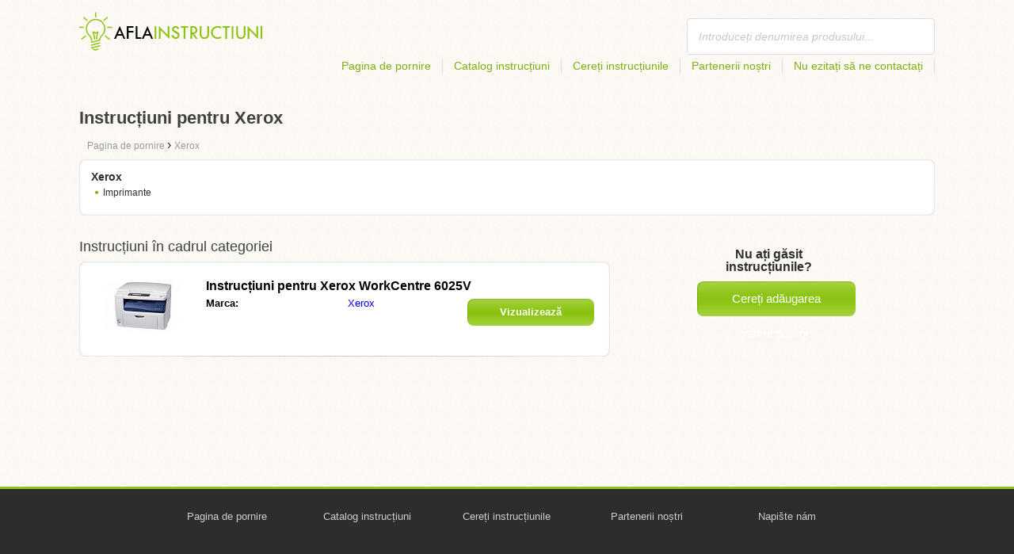

--- FILE ---
content_type: text/html; charset=utf-8
request_url: https://aflainstructiuni.ro/xerox/
body_size: 3606
content:
<!DOCTYPE html>
<html lang='RO'>
<head>
	<meta name="theme-color" content="#90c61b">
	<meta name="seznam-wmt" content="fylUtksIWwnb4WRDHsY2bCglrwxoXsRD">
	<meta charset="UTF-8">
	<meta name="viewport" content="width=device-width, initial-scale=1">
		<title>Instrucțiuni pentru Xerox | Instrucțiuni</title>
	<meta name="description" content="Pe această pagină găsiți instrucțiuni și manuale Xerox în limba română pentru descărcare gratis în format pdf.">



	<script>
		dataLayer = [{
			'pageType': 'category'
		}];
	</script>

	<link rel="shortcut icon" href="/favicon.ico">
<link rel="stylesheet" type="text/css" href="/webtemp/cssloader-ba34d9c21ecf-critical.css?1577101178">
	
	<script async src="https://pagead2.googlesyndication.com/pagead/js/adsbygoogle.js?client=ca-pub-1852166013895833"
     crossorigin="anonymous"></script>
	<script async src="https://www.google.com/recaptcha/api.js?render=6LfFEqkpAAAAAFCOw2ZtCHZGykEvlNJJtUkc_jV7"></script>
	<style>
		.grecaptcha-badge {
			visibility: hidden !important;
		}
	</style>
</head>
<body class="resp">
<link rel="stylesheet" type="text/css" href="/webtemp/cssloader-bd1af2b9cec9.css?1734830271">
<!-- Google Tag Manager -->
<noscript>
	<iframe src="//www.googletagmanager.com/ns.html?id=GTM-WP2LCP" height="0" width="0" style="display:none;visibility:hidden"></iframe>
</noscript>

<script>(function(w,d,s,l,i) { w[l]=w[l]||[];w[l].push( { 'gtm.start':
		new Date().getTime(),event:'gtm.js' } );var f=d.getElementsByTagName(s)[0],
		j=d.createElement(s),dl=l!='dataLayer'?'&l='+l:'';j.async=true;j.src=
		'//www.googletagmanager.com/gtm.js?id='+i+dl;f.parentNode.insertBefore(j,f);
} )(window,document,'script','dataLayer','GTM-WP2LCP');</script>
<!-- End Google Tag Manager -->

<!--[if lte IE 8]><div id="ieLt8"><![endif]-->
<div class="page">

<header class="main-header">

    <a class="logo" href="/">
        <img src="/frontend/img/logos/logo_ro_RO.png"
             alt="Aflainstructiuni.ro">
    </a>
    <!--logo-->
		<form class="ui search search-header huge icon input" onsubmit="dataLayer.push( { 'event':'searchEvent' } );" id="searchbox_" method="get"
			  action="/cauta/">
			<input type="text" name="q" id="search" class="search" placeholder="Introduceți denumirea produsului..."
				   value="">
		</form>
		<!--search-->

    <nav class="main-nav">
        <a
                class="" href="/">Pagina de pornire</a>
        <a
                class="" href="/catalog/">Catalog instrucțiuni</a>
        
            <a class="show-dialog"
                                                  data-dialog="ask-manual"
                                                  href="#">Cereți instrucțiunile</a>
        <a class="" href="/parteneri/">Partenerii noștri</a>
        <a
                class="" href="/nu-ezitați-sa-ne-contactați/">Nu ezitați să ne contactați</a>
    </nav>
    <!--main-nav-->

</header>
<!--main-header-->
	<div class="ads-google">
		<script async src="https://pagead2.googlesyndication.com/pagead/js/adsbygoogle.js?client=ca-pub-1852166013895833"
     crossorigin="anonymous"></script>
<!-- Návody - Kategorie - Nahoře -->
<ins class="adsbygoogle"
     style="display:block"
     data-ad-client="ca-pub-1852166013895833"
     data-ad-slot="1761448700"
     data-ad-format="auto"
     data-full-width-responsive="true"></ins>
<script>
     (adsbygoogle = window.adsbygoogle || []).push({});
</script>
	</div>

	<h1>Instrucțiuni pentru Xerox</h1>
	<section class="category-subnav">


<nav class="path">
	<ol vocab="http://schema.org/" typeof="BreadcrumbList">
		<li>
			<a href="/">
				<span>
					Pagina de pornire
				</span>
			</a>
		</li>
	<li property="itemListElement" typeof="ListItem">
		›
		<a href="/xerox/" property="item" typeof="WebPage">
			<span property="name">Xerox</span>
		</a>
		<meta property="position" content="1">
	</li>
	</ol>
</nav>

	<nav class="wrapper category-nav">

				<div class="one-quarter">
					<h2>Xerox</h2>
					<ul>

			<li>
				<a href="/componente-calculatoare/imprimante/xerox/">Imprimante</a>
			</li>

					</ul>
				</div>
	</nav>

	</section>

    <div class="content-wrapper">

<section class="manuals-in-category left-content">
	<h2>Instrucțiuni în cadrul categoriei</h2>
	<div class="wrapper">
			<div class="item">
				<div>
					<a href="/instrucțiuni-pentru-xerox-workcentre-6025v/">
						<picture>
							<source srcset="https://aflainstructiuni.ro/images/a4/jpg78-xerox-workcentre-6025v.111x66.fit.q90.jpg" type="image/jpeg">
							<img data-src="https://aflainstructiuni.ro/images/a4/jpg78-xerox-workcentre-6025v.111x66.fit.q90.jpg" alt="Xerox WorkCentre 6025V" title="Xerox WorkCentre 6025V">
						</picture>
					</a>
				</div>

				<table>
					<tbody>
					<tr>
						<th colspan="2"><a href="/instrucțiuni-pentru-xerox-workcentre-6025v/">Instrucțiuni pentru Xerox WorkCentre 6025V</a></th>
					</tr>

					<tr>
						<td>Marca:</td>
						<td>
								<a href="/xerox/">Xerox</a>
						</td>
					</tr>

					</tbody>
				</table>

				<a href="/instrucțiuni-pentru-xerox-workcentre-6025v/" class="button-small-category"><b>Vizualizează instrucțiunile</b></a>

			</div>
	</div>

		<div class="ad-paginator ads-google">
			<script async src="https://pagead2.googlesyndication.com/pagead/js/adsbygoogle.js?client=ca-pub-1852166013895833"
     crossorigin="anonymous"></script>
<!-- Návody - Kategorie - Nad paginátorem -->
<ins class="adsbygoogle"
     style="display:block"
     data-ad-client="ca-pub-1852166013895833"
     data-ad-slot="4151256781"
     data-ad-format="auto"
     data-full-width-responsive="true"></ins>
<script>
     (adsbygoogle = window.adsbygoogle || []).push({});
</script>
		</div>

	<!--wrapper-->
</section>

        <aside class="right-panel">
	<section class="manual-not-found">

		<h2>Nu ați găsit instrucțiunile?</h2>
		<a href="#" class="button-big show-dialog" data-dialog="ask-manual">Cereți adăugarea instrucțiunilor.</a>

	</section>
	<!--manual-not-found-->
			<div class="ad">
				<div class="ad-box ads-google">
					<script async src="https://pagead2.googlesyndication.com/pagead/js/adsbygoogle.js?client=ca-pub-1852166013895833"
     crossorigin="anonymous"></script>
<!-- Návody - Kategorie - Na straně -->
<ins class="adsbygoogle"
     style="display:block"
     data-ad-client="ca-pub-1852166013895833"
     data-ad-slot="8215176418"
     data-ad-format="auto"
     data-full-width-responsive="true"></ins>
<script>
     (adsbygoogle = window.adsbygoogle || []).push({});
</script>
				</div>
			</div>
			<div class="ad">
				<div class="ad-box ads-google">
					<script async src="https://pagead2.googlesyndication.com/pagead/js/adsbygoogle.js?client=ca-pub-1852166013895833"
     crossorigin="anonymous"></script>
<!-- Návody - Kategorie - Na straně -->
<ins class="adsbygoogle"
     style="display:block"
     data-ad-client="ca-pub-1852166013895833"
     data-ad-slot="8215176418"
     data-ad-format="auto"
     data-full-width-responsive="true"></ins>
<script>
     (adsbygoogle = window.adsbygoogle || []).push({});
</script>
				</div>
			</div>
        </aside>
        <!--right-panel-->

    </div>
    <!--content-wrapper-->
</div>
	<!--page-->
<footer class="main-footer">
    <div class="page menu">
        <a href="/">Pagina de pornire</a>
        <a href="/catalog/">Catalog instrucțiuni</a>
        <a class="show-dialog" data-dialog="ask-manual"
                                              href="#">Cereți instrucțiunile</a>
        <a href="/parteneri/">Partenerii noștri</a>
        <a href="/nu-ezitați-sa-ne-contactați/">Napište nám</a>
    </div>
    <!--page/menu-->
</footer>
<!--main-footer-->

<!--DIALOG-->
    <div class="dialog-box ask-manual">

        <a href="#" class="close-button hide-dialog"><!--close--></a>

        <h1>Cereți instrucțiunile</h1>

        <p>După adăugare vă vom contacta prin e-mail.</p>

        <form action="/xerox/" method="post" id="myForm" class="ask-manual-form">

            <label for="frm-requestForm-requestForm-name">Denumirea exactă a produsului</label>
            <input type="text" name="name" id="frm-requestForm-requestForm-name" required data-nette-rules='[{"op":":filled","msg":"Vă rugăm să introduceți denumirea exactă a produsului."}]'>

            <label for="frm-requestForm-requestForm-email">E-mailul dumneavoastră</label>
            <input type="email" name="email" id="frm-requestForm-requestForm-email" required data-nette-rules='[{"op":":filled","msg":"Este necesar să introduceți e-mailul dumneavoastră."},{"op":":email","msg":"Vă rugăm să verificați adresa dumneavoastră de e-mail. Este scrisă greșit."}]'>

            <input type="hidden" name="recaptchaToken" value="" id="g-recaptcha-response">

            <input type="checkbox" name="terms" id="frm-requestForm-requestForm-terms" required data-nette-rules='[{"op":":filled","msg":"This field is required."},{"op":":equal","msg":"Trebuie să vă exprimați acordul cu procesarea e-mailului.","arg":true}]' checked>
            <label for="frm-requestForm-requestForm-terms">Sunt de acord cu procesarea e-mailului.</label>

            <button type="button" class="button-mid button-abort hide-dialog">Anulează</button>
            <button class="button-mid" type="submit" name="_submit" value="Cereți instrucțiunile">Cereți instrucțiunile</button>
        <input type="hidden" name="_do" value="requestForm-requestForm-submit"></form>

        <p class="privacy-policy" style="margin-top:10px">
            This site is protected by reCAPTCHA and the Google
            <a href="https://policies.google.com/privacy">Privacy Policy</a> and
            <a href="https://policies.google.com/terms">Terms of Service</a> apply.
        </p>
    </div>
<!--dialog-box-->
<script>
    document.addEventListener('DOMContentLoaded', (event) => {
        document.getElementById('myForm').addEventListener('submit', function(e) {
            e.preventDefault();
            grecaptcha.ready(function() {
                grecaptcha.execute('6LfFEqkpAAAAAFCOw2ZtCHZGykEvlNJJtUkc_jV7', { action: 'submit' } ).then(function(token) {
                    document.getElementById('g-recaptcha-response').value = token;
                    $("#myForm").submit();
                });
            });
        });
    });
</script>
	<!--DIALOG-->
	<div class="dialog-box addNavod">
		<a href="#" class="close-button hide-dialog"><!--close--></a>
		<h1>Adăugare instrucțiuni.</h1>
		<p>În cazul în care doriți să adăugați instrucțiunile, vă rugăm să ni le trimiteți pe e-mailul <i><a href="/cdn-cgi/l/email-protection" class="__cf_email__" data-cfemail="076e6961684766616b666e697473757264736e72696e297568">[email&#160;protected]</a></i>
			<br>
			<br>
			<b>Vă mulțumim.</b><br></p>
	</div>
	<!--dialog-box-->

	<!--[if IE]>
	<script src="//html5shiv.googlecode.com/svn/trunk/html5.js"></script>
	<![endif]-->
<script data-cfasync="false" src="/cdn-cgi/scripts/5c5dd728/cloudflare-static/email-decode.min.js"></script><script src="/webtemp/jsloader-3fba8208d02c.js?1577101178"></script>
	

<script defer src="https://static.cloudflareinsights.com/beacon.min.js/vcd15cbe7772f49c399c6a5babf22c1241717689176015" integrity="sha512-ZpsOmlRQV6y907TI0dKBHq9Md29nnaEIPlkf84rnaERnq6zvWvPUqr2ft8M1aS28oN72PdrCzSjY4U6VaAw1EQ==" data-cf-beacon='{"version":"2024.11.0","token":"51b5e474e1d14b9fa6f22d35df4715e0","r":1,"server_timing":{"name":{"cfCacheStatus":true,"cfEdge":true,"cfExtPri":true,"cfL4":true,"cfOrigin":true,"cfSpeedBrain":true},"location_startswith":null}}' crossorigin="anonymous"></script>
</body>
</html>


--- FILE ---
content_type: text/html; charset=utf-8
request_url: https://www.google.com/recaptcha/api2/anchor?ar=1&k=6LfFEqkpAAAAAFCOw2ZtCHZGykEvlNJJtUkc_jV7&co=aHR0cHM6Ly9hZmxhaW5zdHJ1Y3RpdW5pLnJvOjQ0Mw..&hl=en&v=N67nZn4AqZkNcbeMu4prBgzg&size=invisible&anchor-ms=20000&execute-ms=30000&cb=h5c5s5h66dir
body_size: 48882
content:
<!DOCTYPE HTML><html dir="ltr" lang="en"><head><meta http-equiv="Content-Type" content="text/html; charset=UTF-8">
<meta http-equiv="X-UA-Compatible" content="IE=edge">
<title>reCAPTCHA</title>
<style type="text/css">
/* cyrillic-ext */
@font-face {
  font-family: 'Roboto';
  font-style: normal;
  font-weight: 400;
  font-stretch: 100%;
  src: url(//fonts.gstatic.com/s/roboto/v48/KFO7CnqEu92Fr1ME7kSn66aGLdTylUAMa3GUBHMdazTgWw.woff2) format('woff2');
  unicode-range: U+0460-052F, U+1C80-1C8A, U+20B4, U+2DE0-2DFF, U+A640-A69F, U+FE2E-FE2F;
}
/* cyrillic */
@font-face {
  font-family: 'Roboto';
  font-style: normal;
  font-weight: 400;
  font-stretch: 100%;
  src: url(//fonts.gstatic.com/s/roboto/v48/KFO7CnqEu92Fr1ME7kSn66aGLdTylUAMa3iUBHMdazTgWw.woff2) format('woff2');
  unicode-range: U+0301, U+0400-045F, U+0490-0491, U+04B0-04B1, U+2116;
}
/* greek-ext */
@font-face {
  font-family: 'Roboto';
  font-style: normal;
  font-weight: 400;
  font-stretch: 100%;
  src: url(//fonts.gstatic.com/s/roboto/v48/KFO7CnqEu92Fr1ME7kSn66aGLdTylUAMa3CUBHMdazTgWw.woff2) format('woff2');
  unicode-range: U+1F00-1FFF;
}
/* greek */
@font-face {
  font-family: 'Roboto';
  font-style: normal;
  font-weight: 400;
  font-stretch: 100%;
  src: url(//fonts.gstatic.com/s/roboto/v48/KFO7CnqEu92Fr1ME7kSn66aGLdTylUAMa3-UBHMdazTgWw.woff2) format('woff2');
  unicode-range: U+0370-0377, U+037A-037F, U+0384-038A, U+038C, U+038E-03A1, U+03A3-03FF;
}
/* math */
@font-face {
  font-family: 'Roboto';
  font-style: normal;
  font-weight: 400;
  font-stretch: 100%;
  src: url(//fonts.gstatic.com/s/roboto/v48/KFO7CnqEu92Fr1ME7kSn66aGLdTylUAMawCUBHMdazTgWw.woff2) format('woff2');
  unicode-range: U+0302-0303, U+0305, U+0307-0308, U+0310, U+0312, U+0315, U+031A, U+0326-0327, U+032C, U+032F-0330, U+0332-0333, U+0338, U+033A, U+0346, U+034D, U+0391-03A1, U+03A3-03A9, U+03B1-03C9, U+03D1, U+03D5-03D6, U+03F0-03F1, U+03F4-03F5, U+2016-2017, U+2034-2038, U+203C, U+2040, U+2043, U+2047, U+2050, U+2057, U+205F, U+2070-2071, U+2074-208E, U+2090-209C, U+20D0-20DC, U+20E1, U+20E5-20EF, U+2100-2112, U+2114-2115, U+2117-2121, U+2123-214F, U+2190, U+2192, U+2194-21AE, U+21B0-21E5, U+21F1-21F2, U+21F4-2211, U+2213-2214, U+2216-22FF, U+2308-230B, U+2310, U+2319, U+231C-2321, U+2336-237A, U+237C, U+2395, U+239B-23B7, U+23D0, U+23DC-23E1, U+2474-2475, U+25AF, U+25B3, U+25B7, U+25BD, U+25C1, U+25CA, U+25CC, U+25FB, U+266D-266F, U+27C0-27FF, U+2900-2AFF, U+2B0E-2B11, U+2B30-2B4C, U+2BFE, U+3030, U+FF5B, U+FF5D, U+1D400-1D7FF, U+1EE00-1EEFF;
}
/* symbols */
@font-face {
  font-family: 'Roboto';
  font-style: normal;
  font-weight: 400;
  font-stretch: 100%;
  src: url(//fonts.gstatic.com/s/roboto/v48/KFO7CnqEu92Fr1ME7kSn66aGLdTylUAMaxKUBHMdazTgWw.woff2) format('woff2');
  unicode-range: U+0001-000C, U+000E-001F, U+007F-009F, U+20DD-20E0, U+20E2-20E4, U+2150-218F, U+2190, U+2192, U+2194-2199, U+21AF, U+21E6-21F0, U+21F3, U+2218-2219, U+2299, U+22C4-22C6, U+2300-243F, U+2440-244A, U+2460-24FF, U+25A0-27BF, U+2800-28FF, U+2921-2922, U+2981, U+29BF, U+29EB, U+2B00-2BFF, U+4DC0-4DFF, U+FFF9-FFFB, U+10140-1018E, U+10190-1019C, U+101A0, U+101D0-101FD, U+102E0-102FB, U+10E60-10E7E, U+1D2C0-1D2D3, U+1D2E0-1D37F, U+1F000-1F0FF, U+1F100-1F1AD, U+1F1E6-1F1FF, U+1F30D-1F30F, U+1F315, U+1F31C, U+1F31E, U+1F320-1F32C, U+1F336, U+1F378, U+1F37D, U+1F382, U+1F393-1F39F, U+1F3A7-1F3A8, U+1F3AC-1F3AF, U+1F3C2, U+1F3C4-1F3C6, U+1F3CA-1F3CE, U+1F3D4-1F3E0, U+1F3ED, U+1F3F1-1F3F3, U+1F3F5-1F3F7, U+1F408, U+1F415, U+1F41F, U+1F426, U+1F43F, U+1F441-1F442, U+1F444, U+1F446-1F449, U+1F44C-1F44E, U+1F453, U+1F46A, U+1F47D, U+1F4A3, U+1F4B0, U+1F4B3, U+1F4B9, U+1F4BB, U+1F4BF, U+1F4C8-1F4CB, U+1F4D6, U+1F4DA, U+1F4DF, U+1F4E3-1F4E6, U+1F4EA-1F4ED, U+1F4F7, U+1F4F9-1F4FB, U+1F4FD-1F4FE, U+1F503, U+1F507-1F50B, U+1F50D, U+1F512-1F513, U+1F53E-1F54A, U+1F54F-1F5FA, U+1F610, U+1F650-1F67F, U+1F687, U+1F68D, U+1F691, U+1F694, U+1F698, U+1F6AD, U+1F6B2, U+1F6B9-1F6BA, U+1F6BC, U+1F6C6-1F6CF, U+1F6D3-1F6D7, U+1F6E0-1F6EA, U+1F6F0-1F6F3, U+1F6F7-1F6FC, U+1F700-1F7FF, U+1F800-1F80B, U+1F810-1F847, U+1F850-1F859, U+1F860-1F887, U+1F890-1F8AD, U+1F8B0-1F8BB, U+1F8C0-1F8C1, U+1F900-1F90B, U+1F93B, U+1F946, U+1F984, U+1F996, U+1F9E9, U+1FA00-1FA6F, U+1FA70-1FA7C, U+1FA80-1FA89, U+1FA8F-1FAC6, U+1FACE-1FADC, U+1FADF-1FAE9, U+1FAF0-1FAF8, U+1FB00-1FBFF;
}
/* vietnamese */
@font-face {
  font-family: 'Roboto';
  font-style: normal;
  font-weight: 400;
  font-stretch: 100%;
  src: url(//fonts.gstatic.com/s/roboto/v48/KFO7CnqEu92Fr1ME7kSn66aGLdTylUAMa3OUBHMdazTgWw.woff2) format('woff2');
  unicode-range: U+0102-0103, U+0110-0111, U+0128-0129, U+0168-0169, U+01A0-01A1, U+01AF-01B0, U+0300-0301, U+0303-0304, U+0308-0309, U+0323, U+0329, U+1EA0-1EF9, U+20AB;
}
/* latin-ext */
@font-face {
  font-family: 'Roboto';
  font-style: normal;
  font-weight: 400;
  font-stretch: 100%;
  src: url(//fonts.gstatic.com/s/roboto/v48/KFO7CnqEu92Fr1ME7kSn66aGLdTylUAMa3KUBHMdazTgWw.woff2) format('woff2');
  unicode-range: U+0100-02BA, U+02BD-02C5, U+02C7-02CC, U+02CE-02D7, U+02DD-02FF, U+0304, U+0308, U+0329, U+1D00-1DBF, U+1E00-1E9F, U+1EF2-1EFF, U+2020, U+20A0-20AB, U+20AD-20C0, U+2113, U+2C60-2C7F, U+A720-A7FF;
}
/* latin */
@font-face {
  font-family: 'Roboto';
  font-style: normal;
  font-weight: 400;
  font-stretch: 100%;
  src: url(//fonts.gstatic.com/s/roboto/v48/KFO7CnqEu92Fr1ME7kSn66aGLdTylUAMa3yUBHMdazQ.woff2) format('woff2');
  unicode-range: U+0000-00FF, U+0131, U+0152-0153, U+02BB-02BC, U+02C6, U+02DA, U+02DC, U+0304, U+0308, U+0329, U+2000-206F, U+20AC, U+2122, U+2191, U+2193, U+2212, U+2215, U+FEFF, U+FFFD;
}
/* cyrillic-ext */
@font-face {
  font-family: 'Roboto';
  font-style: normal;
  font-weight: 500;
  font-stretch: 100%;
  src: url(//fonts.gstatic.com/s/roboto/v48/KFO7CnqEu92Fr1ME7kSn66aGLdTylUAMa3GUBHMdazTgWw.woff2) format('woff2');
  unicode-range: U+0460-052F, U+1C80-1C8A, U+20B4, U+2DE0-2DFF, U+A640-A69F, U+FE2E-FE2F;
}
/* cyrillic */
@font-face {
  font-family: 'Roboto';
  font-style: normal;
  font-weight: 500;
  font-stretch: 100%;
  src: url(//fonts.gstatic.com/s/roboto/v48/KFO7CnqEu92Fr1ME7kSn66aGLdTylUAMa3iUBHMdazTgWw.woff2) format('woff2');
  unicode-range: U+0301, U+0400-045F, U+0490-0491, U+04B0-04B1, U+2116;
}
/* greek-ext */
@font-face {
  font-family: 'Roboto';
  font-style: normal;
  font-weight: 500;
  font-stretch: 100%;
  src: url(//fonts.gstatic.com/s/roboto/v48/KFO7CnqEu92Fr1ME7kSn66aGLdTylUAMa3CUBHMdazTgWw.woff2) format('woff2');
  unicode-range: U+1F00-1FFF;
}
/* greek */
@font-face {
  font-family: 'Roboto';
  font-style: normal;
  font-weight: 500;
  font-stretch: 100%;
  src: url(//fonts.gstatic.com/s/roboto/v48/KFO7CnqEu92Fr1ME7kSn66aGLdTylUAMa3-UBHMdazTgWw.woff2) format('woff2');
  unicode-range: U+0370-0377, U+037A-037F, U+0384-038A, U+038C, U+038E-03A1, U+03A3-03FF;
}
/* math */
@font-face {
  font-family: 'Roboto';
  font-style: normal;
  font-weight: 500;
  font-stretch: 100%;
  src: url(//fonts.gstatic.com/s/roboto/v48/KFO7CnqEu92Fr1ME7kSn66aGLdTylUAMawCUBHMdazTgWw.woff2) format('woff2');
  unicode-range: U+0302-0303, U+0305, U+0307-0308, U+0310, U+0312, U+0315, U+031A, U+0326-0327, U+032C, U+032F-0330, U+0332-0333, U+0338, U+033A, U+0346, U+034D, U+0391-03A1, U+03A3-03A9, U+03B1-03C9, U+03D1, U+03D5-03D6, U+03F0-03F1, U+03F4-03F5, U+2016-2017, U+2034-2038, U+203C, U+2040, U+2043, U+2047, U+2050, U+2057, U+205F, U+2070-2071, U+2074-208E, U+2090-209C, U+20D0-20DC, U+20E1, U+20E5-20EF, U+2100-2112, U+2114-2115, U+2117-2121, U+2123-214F, U+2190, U+2192, U+2194-21AE, U+21B0-21E5, U+21F1-21F2, U+21F4-2211, U+2213-2214, U+2216-22FF, U+2308-230B, U+2310, U+2319, U+231C-2321, U+2336-237A, U+237C, U+2395, U+239B-23B7, U+23D0, U+23DC-23E1, U+2474-2475, U+25AF, U+25B3, U+25B7, U+25BD, U+25C1, U+25CA, U+25CC, U+25FB, U+266D-266F, U+27C0-27FF, U+2900-2AFF, U+2B0E-2B11, U+2B30-2B4C, U+2BFE, U+3030, U+FF5B, U+FF5D, U+1D400-1D7FF, U+1EE00-1EEFF;
}
/* symbols */
@font-face {
  font-family: 'Roboto';
  font-style: normal;
  font-weight: 500;
  font-stretch: 100%;
  src: url(//fonts.gstatic.com/s/roboto/v48/KFO7CnqEu92Fr1ME7kSn66aGLdTylUAMaxKUBHMdazTgWw.woff2) format('woff2');
  unicode-range: U+0001-000C, U+000E-001F, U+007F-009F, U+20DD-20E0, U+20E2-20E4, U+2150-218F, U+2190, U+2192, U+2194-2199, U+21AF, U+21E6-21F0, U+21F3, U+2218-2219, U+2299, U+22C4-22C6, U+2300-243F, U+2440-244A, U+2460-24FF, U+25A0-27BF, U+2800-28FF, U+2921-2922, U+2981, U+29BF, U+29EB, U+2B00-2BFF, U+4DC0-4DFF, U+FFF9-FFFB, U+10140-1018E, U+10190-1019C, U+101A0, U+101D0-101FD, U+102E0-102FB, U+10E60-10E7E, U+1D2C0-1D2D3, U+1D2E0-1D37F, U+1F000-1F0FF, U+1F100-1F1AD, U+1F1E6-1F1FF, U+1F30D-1F30F, U+1F315, U+1F31C, U+1F31E, U+1F320-1F32C, U+1F336, U+1F378, U+1F37D, U+1F382, U+1F393-1F39F, U+1F3A7-1F3A8, U+1F3AC-1F3AF, U+1F3C2, U+1F3C4-1F3C6, U+1F3CA-1F3CE, U+1F3D4-1F3E0, U+1F3ED, U+1F3F1-1F3F3, U+1F3F5-1F3F7, U+1F408, U+1F415, U+1F41F, U+1F426, U+1F43F, U+1F441-1F442, U+1F444, U+1F446-1F449, U+1F44C-1F44E, U+1F453, U+1F46A, U+1F47D, U+1F4A3, U+1F4B0, U+1F4B3, U+1F4B9, U+1F4BB, U+1F4BF, U+1F4C8-1F4CB, U+1F4D6, U+1F4DA, U+1F4DF, U+1F4E3-1F4E6, U+1F4EA-1F4ED, U+1F4F7, U+1F4F9-1F4FB, U+1F4FD-1F4FE, U+1F503, U+1F507-1F50B, U+1F50D, U+1F512-1F513, U+1F53E-1F54A, U+1F54F-1F5FA, U+1F610, U+1F650-1F67F, U+1F687, U+1F68D, U+1F691, U+1F694, U+1F698, U+1F6AD, U+1F6B2, U+1F6B9-1F6BA, U+1F6BC, U+1F6C6-1F6CF, U+1F6D3-1F6D7, U+1F6E0-1F6EA, U+1F6F0-1F6F3, U+1F6F7-1F6FC, U+1F700-1F7FF, U+1F800-1F80B, U+1F810-1F847, U+1F850-1F859, U+1F860-1F887, U+1F890-1F8AD, U+1F8B0-1F8BB, U+1F8C0-1F8C1, U+1F900-1F90B, U+1F93B, U+1F946, U+1F984, U+1F996, U+1F9E9, U+1FA00-1FA6F, U+1FA70-1FA7C, U+1FA80-1FA89, U+1FA8F-1FAC6, U+1FACE-1FADC, U+1FADF-1FAE9, U+1FAF0-1FAF8, U+1FB00-1FBFF;
}
/* vietnamese */
@font-face {
  font-family: 'Roboto';
  font-style: normal;
  font-weight: 500;
  font-stretch: 100%;
  src: url(//fonts.gstatic.com/s/roboto/v48/KFO7CnqEu92Fr1ME7kSn66aGLdTylUAMa3OUBHMdazTgWw.woff2) format('woff2');
  unicode-range: U+0102-0103, U+0110-0111, U+0128-0129, U+0168-0169, U+01A0-01A1, U+01AF-01B0, U+0300-0301, U+0303-0304, U+0308-0309, U+0323, U+0329, U+1EA0-1EF9, U+20AB;
}
/* latin-ext */
@font-face {
  font-family: 'Roboto';
  font-style: normal;
  font-weight: 500;
  font-stretch: 100%;
  src: url(//fonts.gstatic.com/s/roboto/v48/KFO7CnqEu92Fr1ME7kSn66aGLdTylUAMa3KUBHMdazTgWw.woff2) format('woff2');
  unicode-range: U+0100-02BA, U+02BD-02C5, U+02C7-02CC, U+02CE-02D7, U+02DD-02FF, U+0304, U+0308, U+0329, U+1D00-1DBF, U+1E00-1E9F, U+1EF2-1EFF, U+2020, U+20A0-20AB, U+20AD-20C0, U+2113, U+2C60-2C7F, U+A720-A7FF;
}
/* latin */
@font-face {
  font-family: 'Roboto';
  font-style: normal;
  font-weight: 500;
  font-stretch: 100%;
  src: url(//fonts.gstatic.com/s/roboto/v48/KFO7CnqEu92Fr1ME7kSn66aGLdTylUAMa3yUBHMdazQ.woff2) format('woff2');
  unicode-range: U+0000-00FF, U+0131, U+0152-0153, U+02BB-02BC, U+02C6, U+02DA, U+02DC, U+0304, U+0308, U+0329, U+2000-206F, U+20AC, U+2122, U+2191, U+2193, U+2212, U+2215, U+FEFF, U+FFFD;
}
/* cyrillic-ext */
@font-face {
  font-family: 'Roboto';
  font-style: normal;
  font-weight: 900;
  font-stretch: 100%;
  src: url(//fonts.gstatic.com/s/roboto/v48/KFO7CnqEu92Fr1ME7kSn66aGLdTylUAMa3GUBHMdazTgWw.woff2) format('woff2');
  unicode-range: U+0460-052F, U+1C80-1C8A, U+20B4, U+2DE0-2DFF, U+A640-A69F, U+FE2E-FE2F;
}
/* cyrillic */
@font-face {
  font-family: 'Roboto';
  font-style: normal;
  font-weight: 900;
  font-stretch: 100%;
  src: url(//fonts.gstatic.com/s/roboto/v48/KFO7CnqEu92Fr1ME7kSn66aGLdTylUAMa3iUBHMdazTgWw.woff2) format('woff2');
  unicode-range: U+0301, U+0400-045F, U+0490-0491, U+04B0-04B1, U+2116;
}
/* greek-ext */
@font-face {
  font-family: 'Roboto';
  font-style: normal;
  font-weight: 900;
  font-stretch: 100%;
  src: url(//fonts.gstatic.com/s/roboto/v48/KFO7CnqEu92Fr1ME7kSn66aGLdTylUAMa3CUBHMdazTgWw.woff2) format('woff2');
  unicode-range: U+1F00-1FFF;
}
/* greek */
@font-face {
  font-family: 'Roboto';
  font-style: normal;
  font-weight: 900;
  font-stretch: 100%;
  src: url(//fonts.gstatic.com/s/roboto/v48/KFO7CnqEu92Fr1ME7kSn66aGLdTylUAMa3-UBHMdazTgWw.woff2) format('woff2');
  unicode-range: U+0370-0377, U+037A-037F, U+0384-038A, U+038C, U+038E-03A1, U+03A3-03FF;
}
/* math */
@font-face {
  font-family: 'Roboto';
  font-style: normal;
  font-weight: 900;
  font-stretch: 100%;
  src: url(//fonts.gstatic.com/s/roboto/v48/KFO7CnqEu92Fr1ME7kSn66aGLdTylUAMawCUBHMdazTgWw.woff2) format('woff2');
  unicode-range: U+0302-0303, U+0305, U+0307-0308, U+0310, U+0312, U+0315, U+031A, U+0326-0327, U+032C, U+032F-0330, U+0332-0333, U+0338, U+033A, U+0346, U+034D, U+0391-03A1, U+03A3-03A9, U+03B1-03C9, U+03D1, U+03D5-03D6, U+03F0-03F1, U+03F4-03F5, U+2016-2017, U+2034-2038, U+203C, U+2040, U+2043, U+2047, U+2050, U+2057, U+205F, U+2070-2071, U+2074-208E, U+2090-209C, U+20D0-20DC, U+20E1, U+20E5-20EF, U+2100-2112, U+2114-2115, U+2117-2121, U+2123-214F, U+2190, U+2192, U+2194-21AE, U+21B0-21E5, U+21F1-21F2, U+21F4-2211, U+2213-2214, U+2216-22FF, U+2308-230B, U+2310, U+2319, U+231C-2321, U+2336-237A, U+237C, U+2395, U+239B-23B7, U+23D0, U+23DC-23E1, U+2474-2475, U+25AF, U+25B3, U+25B7, U+25BD, U+25C1, U+25CA, U+25CC, U+25FB, U+266D-266F, U+27C0-27FF, U+2900-2AFF, U+2B0E-2B11, U+2B30-2B4C, U+2BFE, U+3030, U+FF5B, U+FF5D, U+1D400-1D7FF, U+1EE00-1EEFF;
}
/* symbols */
@font-face {
  font-family: 'Roboto';
  font-style: normal;
  font-weight: 900;
  font-stretch: 100%;
  src: url(//fonts.gstatic.com/s/roboto/v48/KFO7CnqEu92Fr1ME7kSn66aGLdTylUAMaxKUBHMdazTgWw.woff2) format('woff2');
  unicode-range: U+0001-000C, U+000E-001F, U+007F-009F, U+20DD-20E0, U+20E2-20E4, U+2150-218F, U+2190, U+2192, U+2194-2199, U+21AF, U+21E6-21F0, U+21F3, U+2218-2219, U+2299, U+22C4-22C6, U+2300-243F, U+2440-244A, U+2460-24FF, U+25A0-27BF, U+2800-28FF, U+2921-2922, U+2981, U+29BF, U+29EB, U+2B00-2BFF, U+4DC0-4DFF, U+FFF9-FFFB, U+10140-1018E, U+10190-1019C, U+101A0, U+101D0-101FD, U+102E0-102FB, U+10E60-10E7E, U+1D2C0-1D2D3, U+1D2E0-1D37F, U+1F000-1F0FF, U+1F100-1F1AD, U+1F1E6-1F1FF, U+1F30D-1F30F, U+1F315, U+1F31C, U+1F31E, U+1F320-1F32C, U+1F336, U+1F378, U+1F37D, U+1F382, U+1F393-1F39F, U+1F3A7-1F3A8, U+1F3AC-1F3AF, U+1F3C2, U+1F3C4-1F3C6, U+1F3CA-1F3CE, U+1F3D4-1F3E0, U+1F3ED, U+1F3F1-1F3F3, U+1F3F5-1F3F7, U+1F408, U+1F415, U+1F41F, U+1F426, U+1F43F, U+1F441-1F442, U+1F444, U+1F446-1F449, U+1F44C-1F44E, U+1F453, U+1F46A, U+1F47D, U+1F4A3, U+1F4B0, U+1F4B3, U+1F4B9, U+1F4BB, U+1F4BF, U+1F4C8-1F4CB, U+1F4D6, U+1F4DA, U+1F4DF, U+1F4E3-1F4E6, U+1F4EA-1F4ED, U+1F4F7, U+1F4F9-1F4FB, U+1F4FD-1F4FE, U+1F503, U+1F507-1F50B, U+1F50D, U+1F512-1F513, U+1F53E-1F54A, U+1F54F-1F5FA, U+1F610, U+1F650-1F67F, U+1F687, U+1F68D, U+1F691, U+1F694, U+1F698, U+1F6AD, U+1F6B2, U+1F6B9-1F6BA, U+1F6BC, U+1F6C6-1F6CF, U+1F6D3-1F6D7, U+1F6E0-1F6EA, U+1F6F0-1F6F3, U+1F6F7-1F6FC, U+1F700-1F7FF, U+1F800-1F80B, U+1F810-1F847, U+1F850-1F859, U+1F860-1F887, U+1F890-1F8AD, U+1F8B0-1F8BB, U+1F8C0-1F8C1, U+1F900-1F90B, U+1F93B, U+1F946, U+1F984, U+1F996, U+1F9E9, U+1FA00-1FA6F, U+1FA70-1FA7C, U+1FA80-1FA89, U+1FA8F-1FAC6, U+1FACE-1FADC, U+1FADF-1FAE9, U+1FAF0-1FAF8, U+1FB00-1FBFF;
}
/* vietnamese */
@font-face {
  font-family: 'Roboto';
  font-style: normal;
  font-weight: 900;
  font-stretch: 100%;
  src: url(//fonts.gstatic.com/s/roboto/v48/KFO7CnqEu92Fr1ME7kSn66aGLdTylUAMa3OUBHMdazTgWw.woff2) format('woff2');
  unicode-range: U+0102-0103, U+0110-0111, U+0128-0129, U+0168-0169, U+01A0-01A1, U+01AF-01B0, U+0300-0301, U+0303-0304, U+0308-0309, U+0323, U+0329, U+1EA0-1EF9, U+20AB;
}
/* latin-ext */
@font-face {
  font-family: 'Roboto';
  font-style: normal;
  font-weight: 900;
  font-stretch: 100%;
  src: url(//fonts.gstatic.com/s/roboto/v48/KFO7CnqEu92Fr1ME7kSn66aGLdTylUAMa3KUBHMdazTgWw.woff2) format('woff2');
  unicode-range: U+0100-02BA, U+02BD-02C5, U+02C7-02CC, U+02CE-02D7, U+02DD-02FF, U+0304, U+0308, U+0329, U+1D00-1DBF, U+1E00-1E9F, U+1EF2-1EFF, U+2020, U+20A0-20AB, U+20AD-20C0, U+2113, U+2C60-2C7F, U+A720-A7FF;
}
/* latin */
@font-face {
  font-family: 'Roboto';
  font-style: normal;
  font-weight: 900;
  font-stretch: 100%;
  src: url(//fonts.gstatic.com/s/roboto/v48/KFO7CnqEu92Fr1ME7kSn66aGLdTylUAMa3yUBHMdazQ.woff2) format('woff2');
  unicode-range: U+0000-00FF, U+0131, U+0152-0153, U+02BB-02BC, U+02C6, U+02DA, U+02DC, U+0304, U+0308, U+0329, U+2000-206F, U+20AC, U+2122, U+2191, U+2193, U+2212, U+2215, U+FEFF, U+FFFD;
}

</style>
<link rel="stylesheet" type="text/css" href="https://www.gstatic.com/recaptcha/releases/N67nZn4AqZkNcbeMu4prBgzg/styles__ltr.css">
<script nonce="6YzVfFAKC70aClnj9sHYuA" type="text/javascript">window['__recaptcha_api'] = 'https://www.google.com/recaptcha/api2/';</script>
<script type="text/javascript" src="https://www.gstatic.com/recaptcha/releases/N67nZn4AqZkNcbeMu4prBgzg/recaptcha__en.js" nonce="6YzVfFAKC70aClnj9sHYuA">
      
    </script></head>
<body><div id="rc-anchor-alert" class="rc-anchor-alert"></div>
<input type="hidden" id="recaptcha-token" value="[base64]">
<script type="text/javascript" nonce="6YzVfFAKC70aClnj9sHYuA">
      recaptcha.anchor.Main.init("[\x22ainput\x22,[\x22bgdata\x22,\x22\x22,\[base64]/[base64]/[base64]/[base64]/[base64]/[base64]/KGcoTywyNTMsTy5PKSxVRyhPLEMpKTpnKE8sMjUzLEMpLE8pKSxsKSksTykpfSxieT1mdW5jdGlvbihDLE8sdSxsKXtmb3IobD0odT1SKEMpLDApO08+MDtPLS0pbD1sPDw4fFooQyk7ZyhDLHUsbCl9LFVHPWZ1bmN0aW9uKEMsTyl7Qy5pLmxlbmd0aD4xMDQ/[base64]/[base64]/[base64]/[base64]/[base64]/[base64]/[base64]\\u003d\x22,\[base64]\\u003d\x22,\x22A8KZw77CvcKsNnAXFmVzOsKcQ23Dk8OPEH7Ck1ETRMKIwonDnMOFw65vQcK4A8K/[base64]/DnlVHS8Kzw5nDtsOPBcK4w6FPG0EtHcO/wp/CkD7DpD7CgMOSeUNCwo4NwpZaTcKsej/CiMOOw77CrxHCp0p2w6PDjknDhzTCgRVEwrHDr8Oowpssw6kFXMKIKGrCjsKqAMOhwrTDqQkQwrLDsMKBAQs2RMOhC2YNQMO+X3XDl8Kww4vDrGt/DwoOw4nCusOZw4RmwonDnlrClih/w7zChAlQwrgxdiUlV2/Ck8K/w5vCr8Kuw7IXJjHCpwdAwolhLMKLc8K1wrbCuhQFQjrCi27DuV0Jw6k+w6PDqCtYWHtRPcKaw4pMw6lCwrIYw5jDvSDCrQTCvMKKwq/DvDg/ZsK3woHDjxkFRsO7w47DicKXw6vDomjCq1NUXcOlFcKnAsKbw4fDn8KNNRl4woTCnMO/[base64]/CiGF3QHrDqTzDvMK2MMKjfxIiw7A5cQfCn1Buwo0aw7nDp8KOJVLCvWvDvcKbRsKvbMO2w6wIScOIKcKnZ1PDqg5LMcOCwrTCgzIYw7HDl8OKeMKHQMKcEX1nw4l8w4ZJw5cLBhcbdX/[base64]/DmAxKw6FUfSfCtzYqw6U9NiPDqMKJwprDl8OawrTDmRYaw57CrMO5MMO4w6dow4IJG8KWw7pUEsKIwqzDqWrCo8KEwozChyEsFsKpwq1mBBvDncK+J0TDqsO9PQR1dGDDkXLCmnJGw4JUacKNWcOqw7jCl8O2AQ/[base64]/w77DrsKww7xXGlrDl8KPUQUnaVbDl8Ojw5rDlcKrQHBxKcOPO8OVwoUOwqYRclXDssO1wqcmwpPCkUHDmjjDt8KpYsK7eDsRM8ObwoxZwqrDhhfDmcOoJcOVBxnDisK7YcK6w5otBjEZFUtXXcKJWX/CrMOvTcOKw7jDksOMFMOHw55Cwq/Cn8Khw60Lw4sNE8KsNWhVw4BEX8O1w7EQwqBVwq7CnMOewr3CklPDh8O5TcOFb3dGKFpRYcKSGsK8w7BIw73Dl8KJwqLDpMKZw5bCmG5MXQgZLCtefzVtw4LCl8KcDsOaXgPCumLDkMOCwrHDoyjDmMK/wpYqIxvDgixCwoFCAcOjw6UbwoVWM1HDr8OQDcOrwoJ8YDcZw5fCqcOIPjjCnMO8wqHDkFXDpMOlBX8NwqpHw4QET8KUwq9CFAXCjQNNwqkBXsKleHXCuiXCuTTCj2hCKcKYDcKgf8ODJcOcRsO/w4MhNl1OFwTCo8OIQjzDlsKOw7nDlTfCu8OIw4pSZi/[base64]/wrPDtG5dwp4Pw61bwpE+bH3DhiHDkcKyw6rDkcKXbMKPbkFsTxjDisK3Hz/DnHkmwq3ClV0Sw70mH3dGUAdDwpbCnMKmGQwowpHChFVUw7AqwrrCtsOxUADDtMOhwrzCo2DDtxtzw7TCvsK2IsK4wrrCpcO/w5FawrFwJ8OrGsKoBcOnwr3CkcKVw4fDj2nCjxDDusKoVsKyw4HCu8KNX8Ohwrt6RzzCgRPDg2pVwpXCpxJ4wrfDrcOJMcOyI8ONKz/DrGrCksO4CsO+wqdKw77ChsK+wqPDrREWGsOxDkPDnyrCklDCnGnDpXZ7wq4dG8Ouw7fDhMK0wr11ZlDCim5FLAfDjMOhZcKsVTRGw4wBXMO8K8OOwpTCjcOSBwPDiMO/wofDmgJawpXChsOrOcOEf8OiEAfCqcO9SMOXWiI4w482wpjCvsO9I8OgOMOuwq3CumHCp3wDw57DuiPDqj9GwoXCvwIgw6JJeEFDw6Anw4NzAl3DuQ3CoMKvw4rCmmTCuMKGb8OsHGZuCcKVE8O1wpTDgFjCjcOzKMKIPmHCrsK/wrzCs8OrJkzDkcK4VsKCw6BbwqDDr8KewoDCj8KZXxfCp1nCisKKw60awpnDrsKePi9XAXNTw6nCg2doEgTCunFCwpPDlMKew7svCsOKw6FhwpRBwrkaRTPChsKEwrB6VcK2wo02YMKSwpdJwq/CoB5LEMKCw7rCqMOQw5V6wrXDhzLCjX0cIwMiGm3DocK6w4JtV0MVw5LDm8Kcw4rCjmvCgsOweEUgwqrDulI2XsKQwrDDo8KBW8KjBcOPwqzDuklDO0nDhT7Dg8O/wqDCk3HDjcOMKjfCjsKew5YVWHDCi1jDpxvDsgDCigcRw4fDrUpacDk1VMKTDAA7exjDjcKVY0FVSMO/LMO1w7gdw6lWXsKeQmlwwoPCssK1Fz7DrMKOC8KSw5F7woUeRgJywo7CjzXDsi1rw65+w4U8LcOCwoJLbQzCncKXfQ4Pw5bDrMKew43DpcOGwpHDnljDtTnCuA3Dh2nDg8K3VDDCgXQ0WMOrw512w6/[base64]/[base64]/Dp8KHOxJLwpx4aRtSwqNDwqDCr8Otw5/CiAzDmsKrw4N6ZsOwb2XCrsOncX9/[base64]/eiEnL8KWb8KGA8KXdcKRXDUDwp48w4fCqMKjP8OafsOVwrt7AsOUwo0gw4LCvMOowpV4w4UVwozDrRoTRwDCjcO6fcKqw7/DnMKpNcO8WsOAM2DDicKXw67CqDV8wpHDp8KfHsOow7UqKsOaw5XCuCJpeXVKwrR5YzjDmVlEw6TCjcK+wrg2wp/[base64]/w6oxeiXCiErDt38kw4XDgsOAKyrCiAV1ecOpecO/w77DliMVw6plw6bCoT9IAMOgwo/Cq8OJwr/[base64]/DmUlTw5PDgn0jw55/w6LCrMOAND7CnsOewoJxwpjCmHAMXg3DiVTDtMK1w77CpsK1CcKWwqBvBcKfw7/Cj8OzGhPDo3vCiERiwrvDnTDCusKBQBVLIWfCrcO9QcKgUh/CkgjChMOrwp0WwrnCgFDCp0oswrLDuGvCn2vDhsOvAMOMw5LChwNLeU3CmzQ9A8OePcOTf3kAO0vDhFMTVlDCoAMAw58twr7Ch8OFNMOqwpbCncKAwo/[base64]/Di8K+wpMGw7N+w6sDQkzDrlEvw4/CnW/DhMOWU8KRwq0Cwr7Cg8KzZ8OWYsKNw4VMeFLCsDZoJsKSfsKBHMKrwpQ3KkvCu8OfTsKbw7XDksO3wrNwCSFpw4nCv8KhPsOTwqByV3bDlV/CiMOfAcKtI1sPwr7Dr8KRw6EkYMOUwp1DBMOWw45MBcKHw4ZBC8KiaygCwopEw5/DgcKxwoLClMOoTMOXwpvCmmxaw7vDlmfCucKXc8KiAsOawp05KsKiQMKkw4wyQMOIw4PDscK4Y0k6w7pQAsORwoBtw5F9w7bDvyLCh2zChcK7wqfCiMKrwq/CnWbCssKTw7TCvcOPccOmf0Y/JR1lPAXDumQWwrjDvGzCqcKUJx8tK8OQFFrCpkTCh2jCt8OrOsOWLAPDpMKeODTDhMOmecOZNFfDtAXDvBHCszFiacKow7Z9w6fCm8Kvw6TCjFPCsHVmFBp2N2kHUsKuB0B4w47DqsKMEiAfAsO5LDxAwpbDrcOAwptdw4nDoU/DpSzChMKRA2PDk2QkEW1LAlYwwoIBw5LCqV/CkcOowqnDuV4PwrrCkHgJw6/DjXUhPwTCrVjDpMOzw6cpwp3CqcOZw5zCvcKOw6kjTgw1ZMKSf1gXw5HDmMOmO8OWOMO4QMKsw4vCiyQkP8OKLMOsw69Ew6fDnXTDhzHDvsKsw6PCoHVCFcKJClhSBwLChcO1wqYGwpPCvsKoORPCjSgTJcO4w5xCw6odwoNIwqLDl8KQSn/[base64]/DhFEydsKWNVcgw5vDrcKww5d/wrlOFsOFUSrDmxnClMKxwqhIRFvCjMObwrI4ZMOQwojDtcKIQ8OLwpbChws9wojDl2lRIMKwwrXCg8OMNcKNNsKOw4MMQcOew4UGQ8Ozwo3DhDvCncKiMHvCu8OzcMOCMsOFw77DnsOOYAjDv8O+woPCl8OGL8OhwpXDhcKfw597wpRgFDcnwphfbnltbx/DhyLCn8OuOsOAdMOyw7lIJsOjMsONw7QAwrrCscKkw53DqwnDtcOEdMK3JhsYYwPDmcONGcOWw4XDtcKzwoRYwqjDtzYYVk7ClwoRXB4sfFACw7g5TsOIwq1EUxvCpDLCiMObwp8OwqxOO8KHKkfDoiQrasKSYkB6w5jCmcKTYcKMWSZqw595UHfCsMONeVzDihhPwr/CnMKJw7oXw5LDu8KAWMObaAPDgnPCsMKXw67Ct08NwoTDmcOgwo3DgWkNw7Zkw70dAsK4HcKJw5vDtnlawolvwpXDoXQOwqDDicOXUgTDocKLfMOBOEUMH0/DjRhKwo3CosOqfsO7w7vCgMOaCxFZw6x8wrsKXsOrPsOqOBYfA8O9QGN0w703EMOcw67CuH4xUMKqSsOIBMKaw59awqQlwojDmsOZw57CqG8tZmzCl8Kdwp83wqoQBSjDujHDhMO7JV/DrcK2wqvCgMKFwq3DnBwxA3EFwpMEwoHDsMKpwppUSMOkwpPDpiN/woTCmXXDtDnDq8KJw7wDwpgHa012wogwR8KZwow9OUvCtRnCv3J7w49FwrlIF0zDogXDo8KRwrw4LMOFwqnCocOnbD0mw4l4TCw9w5IxIcKPw7wlwqVkwrMvR8KHKsKlwptGSXprMnfCih5uLS3DlMK/[base64]/wrQZw6t5BA7Cq8OOPMOOwpHCiWwRZhgxNTLDiMOrw53DkMK0w6ROYsOVY0FVwpXDqiUuw4PDs8KDHTfDgsKYwqcyBl/ChzZWw54owr7ChH42ScORQkJrwrAsEcKEw6sowppdR8O8fMOxw6JXPg7CtQLCsMKVMMK/FsKSbsK+w5vCiMKYwqcww4fDg1MHw67DhDjCt2pvw5YRM8K1OSHCnMK/[base64]/CphnCnMORw68swoE2f8Otwr7Cj8KDw63CnmF2wr/DtsK+TwgRw5nCkD1RbFNuw5bCiXxLE2/CnAfCnHDDnsOPwqnDiHDDrH3DiMOFHVZPwojDisKRwo3DvMKJBsOCwrcdaHrChQUyw5vDnE0ECMOMFsK8fjvCl8OHYsOFasKFwqZCw7bDogXDssKoWcKlaMOuwqMiN8Otw65Bw4fDoMOFdmsDf8K9w7VVUMK7KFTDp8O7wrBcY8OYw57Cux/CsQwjwrU1wppidsKILMKnOwzDqEVsa8K6wrLDkMKfw57DtcKEw53DmTjCrWDCoMK3wrXCncKjw4jCnjfDqMKFPsKpU1HCiMOawqzDqMOHw5/CjcO6w64HKcKwwrJ5USoQwrMzwohSEMKowqnDhl3DncKVw5DCkMOOLXhbwr5HwrzCtcOxwqUYP8KFMGjDhMOSwqXCocOhwonCjiPDhjbCpcOfw43DosOcwroEwrYfFcOCw4UMwoJKYMO0wr8MVsK1w4RCScK7wqpmwrlcw4/CllnDtxfCum3CtMOhK8KCw6ZYwrTCrMODLcOYCBgGD8KrcQx1VcOGPsKQbsOQaMOGwoHDi2fDm8KEw7TChDDDugtccSHCqhIUw5FAw64jwqXCpVvDsDXDkMKECsO2woBRwrzDlsKZw6vDonhiSMKxM8KPwqDCvsK7ARNqO3HCinA2wr/DkUtyw5LCjGTCsApRw7AXLVvCk8KwwrQIw6fDomdeB8KZLsKjHsKQXSh3McKLW8Oqw4plWCXDg0TDisKFYSxjZCMMwoRAAsKOw50+w7PCi3Qaw4nDtj3Cv8Ohw6XDkV7Diw/DkERdwrjDlm9wZsO0fkfCph7Dr8KCw6k7EhcLw6A5HsOlXMK7PGIFFRjDgHnCh8KdBcOsNcOcUXLCj8KvaMOcaVnCrAXCh8KSH8ORwqPCsiYLU0cywp3DjsO6w7nDqMOGwoTCusK5Yj1Qw4/DjEXDp8OIwpwUTWXCg8OJQSJ4wpPDjcK5w4Ysw5LCryx1w6UCwrZhWFzDkVg7w7LDhsOBNMKlw5VaGw5sDBjDsMKeCFzCr8O/LW9dwr3CjSBIw4zDocKWV8OOwoHDusOfelwCFMOCwoczY8OraXwmI8OKw4HCjcOEw4jDs8KnLsKswqMoG8K3wrzClRXDiMOBY27DtRo0wo1FwpfCjcOIwplhE0XDssOGCA9pZkN7wpDDplJywp/Ch8KXTsOdP3Bqw6g6N8K8w5HCssOiwqjCq8OBa11dKHNcA18SwqTDqndaZMO0wrAQwp9HFMKrDcO7GMOXw6bDlsKKH8O2wr/Cm8KLw702w6thw6Q7EMKTPWBxw6HCk8KUwrDCn8KbwqDDo2vCvS/DhcOLwrpewo/CkMKGbcKjwqJlF8Ozw5XCpjsWBcK6wrgKw7EYwr/Dl8KywqRGN8KbTMK0wq/[base64]/DqcKONVFZw5fDpnpGw5TDmUhWw6DDkMOaFE7DqEPCqcOOCml/w4bCs8OGw6QPwqbCn8KQwootw7fCnsK1BH97Qyl+KcKjw7XDh0MQw6AXEX7DscOseMOXHsOgGyFZwp7DsTNzwq3Dix3DrsOuw68RX8Okwr5XNMK2ccK9w6olw6LDsMKsdBbCtMKBw5/Ch8OMwp7DosKdVyBGw6dmTCjDuMOywonDu8OIwpPCjMKrwo/Cnx7CnU1FwpnDksKZNw11ST3DshZxwr3CpsKkwpnDkl7CpcKTw6xVw5HCrsKPw6FPXsOmwr/CuRrDugDDilZYRhbCpUsQamwEwo9rf8OIVSIhWCnDmMOnw6Mqw7gew7TDmwfCjETCvMKiwrfCo8Kfw5MiAsK2CcOAdFYkGcKGw4rDqCJMMAnDoMKuVALDtMKjwodzwoTCpEzDkEXCtFbDiAjCl8OnFMKlQ8OBTMOoGMKgSGwBw4tTwq5/RMOtOsOmBSApw4rCq8KcwqjDpxVxw4QKw47CvsKWwokoSsKrw6LCujbCsRjDn8Krw61cb8KTwoArw6nDlMK8wr3DtA3CmhJXLMO4wrh8UsKKNcKZTTlOTXZxw6jDrMK1Q286UcO9woAKw5Eiw6kzJXRpQjMoJcOXb8OvwprDncKHwp3Ck2/DosOVPcK8D8KjPcKiw43Dm8KwwqHCsXTCtSQ+HXt9VHfDtMOGW8OnPMOUfMK2wp48IWRtWm/DmhrCpUlawq/DmHs8Q8KMwr3DkMKawpJpw6tEwoXDr8KOwqnCm8ONEsOOw7fCjcOfw7Q4NT3CssO1wq7ChMO6GzvDscO/worCg8ORLxfCvgdmw60MJcKMwoDCgipnwr1+aMOYcCd4GSs7wrnDnmlwPcOzVcOAFVRnCzh9NcOFw6bCicKxacK4Bh1pHV3CmyIwUDLCrsK7wq3DvEDDvGfDrsOEworCsCfDgQXCs8OOE8KUNcKDwp/DtMOdPsKNRsKAw5XCgSbCrEbChlE9w4vCkMO3Hglcw7PDjR10w4Rgw5MxwoIpVyoRwqoEw5w3DSpSKXDDgWvDnMOfUiNnwodbWi7CsEllQ8K5KsK1wqnCuibDo8K0wqDDnsKgWcK9TGbClxN6wqvCn0jDucOBw5oqwojDtcKYAQXDrA8/wozDqXxtXwjDosOIwqwuw6HChzVuIsKlw6RIw7HDtMOmw7/Dk1E+w5DDqcKYwoB7wpx+RsOhw5fCi8KhPMOOLsKdw73DvMKaw50Ew5LCi8KCwowvWcKIOsOmcMOPwqnCskTCs8KMGQzDonnCjH4pwpjCqsKGBcOWwosdwrppNHYCw40CG8KSw50bNGgnwpc1wrjDi03CgsKQDFFCw5rCpzJIDMOGwprDnsOLwpHCgXjDoMK/Q2hFwqrDimVSPMOSwqJIwonCm8OQw6Ziw5VFwoTCt1ZvUynDk8OGBhNsw4XCgcKyPEFYw63CtHjCqh5dazvCmUkWKT/CmG3CvhleQlzClsKmw5zCshHCukkgB8K8w78XDMO8wqdow57CkMOyHSN4wpzChm/[base64]/DhsKHw6APw5bCucO1wpXCiXvCssKaw6jCmTfCgcKvw6TDnMOeHE/[base64]/DcKXKgREwqrDk8OTw6nCu8KZRgPDvAXCsSDDk3HClsKnHMOcGCHDm8KZBcKsw5ZaNSLCh3bCuBrCtyI+wqzClBkFwrXCgcKswoR2woBpBXPDrMKSwpsYOlAycsOiwpfDo8KaOsOtOcK0wrgcPMOSw5HDkMKuFjxVw7jCqj9vQxA6w4/DgMOQNMOLXRHChnc9woVAFkzCoMOgw7dDYXptC8OywogxRcKPaMKowrVow7x9RDrDhHoCwoDCt8KZOngHw5Y6wrA8ZMKCw7rCslnDmsObZcOOwoXCs11SKwXDgcOKwrHCvHHDuUIUw7MWEEHCgcOLwpATTcOeJMKmHHdRw4/Dvnwcw7p4XnDDksKGJlRRwql5w7/CucOVw6oTwqnCosOoY8KOw6JZTChyFTt3KsO/JsOxwog4wp0ew6tsRcOpfg5oFR0ywoTDtzrDnMOdCSkkd2MZw7/CgERdRXhPCkjDilPCrgsOdB0uwp7Dmk/CjTNeU04henkcMcKdw5QVfyHCvcKAwpw1w4QmbMOCIcKPLBlFIMOjwoJAwr1Ow5jCvsKIZsOiLlDDocKvNcKTwrfCjQB3w5fCrFTCgTXDosOow7nDg8KQw5wlw5xuE1Q/w5J9dhg/[base64]/w5rCl8OHw6M9dsKHwqfDnsKYGMKRwr3DmcODwqbComnChF5qG0zDksK4VnVUwpTCvsKcw6prwrvDjcOKwoLDlBVkeThPwqEiw4XCmjMuwpVjwpYPwq7Dh8ORX8KIV8O4wpLCtcK6wpvConh5w6nCjcOWBSIpH8K+CzXDkwzCjR3CpsKCZsKww4LDoMONXU/Cv8K0w7Ynf8Kkw4PDjgbCp8KkKSjDrULCujrDmW/DusO7w7Buw4jCownCl0RFwoICw51NBsKJZMOGwqpcwr9swpvCiE/Ct0k0w6bCvQnCnknDnBkpwrLDl8KAw5d3VjPDvzfChsOMw5xgwojDkcKww5PCgXjCmsKXwrDDsMOJwq9JNhPDtmrDojpbG1LCsh8vw61jwpbCt1bCixnCq8KOwovDun0PwpXCuMK7wo4/[base64]/DmWdvTEbDiidwF3gvwp3DvcKKKjRQw4pbw5Vbwp7DllzDscONCmbDmcOOw79vw5gXwoF5w7rCnQdfGMK7fsKDwqV4w48jCcO5cCwMBUDCjCDDhsO9wpXDnHdww77Ct03DncK1LmnCk8O/bsOXw6AeR2fCgn4DZknDs8KRR8OKwoMBwr9kNHhiw7/ClcKlKMK7w4BEw5LCosKWaMOAb38nwpZ6M8KPwqrCiU3CtMOmQMKVSWrDniQtCMOgwrU4w5HDocOyAw1KBkJlwp8lwpFoEcOuwpw/wrXDmmNkwofCjHJuwqTCqDR3GcOOw4PDjMKNw4HDuCtSBRXCgMOGVxQJRcK9BQbCsHTCssOIbWbDqQAUJHzDkzvClsOXwpzDlsOHI2TDjntLw5HDqnhHwoLCoMO4wrUjwrjCo3JOcUnDtcO0w6koCcO/wr3CnWbDncOhASXCo3cywrvCsMKiw7g/[base64]/[base64]/DuGF8AcKdw4ZHwqPDqMOpwq3Dh8KPEjpuwogaJsKrwpXCqMK0AcKgE8Ktw4Flw5ppwq7Du0LCksK0OEgjXFfDjWTClGMAaGF8QVvDvRTDoUrDvsOlXS4jU8Kdw63Di2/DkBLDosK2w63CpcKAwr0Uw4lQPyzDilXCojnDplnDsi/CvsO1GMKUVsKTw5bDimYtTGPDusOPwr9zw61QfD3CkioxGFZCw4F+RENNw4sGw4zDr8OIwpV+UcKTwqlhJVt5VH/DnsKiNMOldMOiXiVGw79IGsOOcFlIw7sNw6YawrfDusO0wodxXSvDqcOTw5LCjBsDNF94MsOWFnrDlsK6wq1lfMKwS0k0PsObUsKdwosVMT8uTsKNU0LDlwrCmsOYw6bClMO6ScOowpYRw6LDn8KVGhHCkMKoc8OHADlNCMOeC2vCti4uw7fDhQzDn2DCng/DsRTDkFY6wo3DowrDlMOXPDoRKMKww4Jhw75nw6PDhgN/w5tPKsOlcSvCtcKcE8OYQG/CjwvDvgcsPi4QOMOAHMO8w7omw4NDOcOtwrfDoU07ZQrDtcKgw5IHMsO8RCLDpMOOw4XCncKMwrkawq99XENNGEjCujrCkFjDi2nDlcKnecOzc8O4EG3DuMODSD/DvXdjSV7DvMKMbcOlwqIJFn0NTsODQ8KEwq84esOBw7HDvG4VGSfCkDNJwo40wpfCjXDDih1Swq5BwqTClnjClcKpSMKIworCji1SwpfDu1Z8TcKYbkwew5FNwp4qw4JGwqttUMKyA8O/[base64]/[base64]/Cm8OcO8KRwrPCv8KNGxTDtcO/[base64]/[base64]/ClcOuFMKLwr3CjMORwrsBSsKPw4QEazPCkx0VZ8O5w6vDvMOxw4kdBX7DhAPDmsOEG37Cmix5fsKkfzvDkcOJDMOaNcOfw7VGL8OFwoLDucKLwq/CsQ1/[base64]/Ds8OYHsK/w6jDlGJaw5rDnsO7F2DCg8Kuw47Clw0CdHRbwoN4EsK/CRHChjzCs8KTccKEXsOHw73DqFLCgMO0RMOVwrHDn8KBCMO9wrlVw6zDpytXU8KFwotFYyDDpk3ClcKEwrXDrcO6wqdtwp7DglQkFsKZw5xtwps+w78yw7LDuMKSJMKEwoLCtsKwV2JpEC/DlXVjEcKkwqoJTUsaUkjDtnrCqsKSw74PEsKew6sJe8Olw4TCkMKiZcO3wpRAwodYwo7ChXfCkQPDl8O8BsKGVcKow5XDvzp8Mnx5wozDn8KCTMOWw7EZGcKnJgDCosKRwprCjhrDocK5wpDCssOMFsO1eztSacKiGCI/wrRSw53DthlTwpNQw7c2aB7DmcKww5RhF8K0wrLCsBdRd8OJw7HDgX7CkAAhw4wawpkQDsKPdmI0wrLDj8OhO0d6w7s0w7/[base64]/CtnYmJH4zEWVyasOeDsO8w7XDtsKpwodAwq/[base64]/[base64]/[base64]/Dr8OjBsO3VQzDgsKpwr3Ciz3Du8OEw5cvw5kCwqfDicKRwoM1NykCYMKYw4kDw4XClQMtwogXT8O2w5Mtwo4LHMOoecKQw5rDvsKySsKUwqtSw6fDs8KbYSQBFcKfFgTCqcOiwq9jw4hkwoc+wo/[base64]/DnmHCjEY5HMORBSI6Yw/DjsOlwpFJwp09d8Ksw5XCvWfDmMKEw6MuwrjCq2vDuQhgaxPCj2EfUsKmBcOmJMOXL8OPOsOZb13DusK+OcOTw5/DkMKfIcKtw7tMBUjCpW3DoRvCkMOYw5NdNgvCsjHCgH5ewqtHw7t/[base64]/w7LCuCXDqsKdUVrDu1jDpcOgwqBiSGQ8wqMnw5h8w5LDosOMwp/DpcOKIcO2EyYcw7oGw6Vmw5odwqzDpMOhbAzCrsKsYH3ChzHDrQXDr8OuwrzCu8KcVsKUR8Kcw6sMNcOufsK6wpA1cl7CsFfDn8Kiwo7DpkBGZMKLw4YTEGItfGA0w4vCmQ/CvUcvMwbDol/CgMKOwpHDocOVw7rCk2huwqPDqGXDqcOqw7zDrWdKw7kfccKLw6rCtxozwofDr8OZwoZRwrjCvUbCqULCq0rCpMKFw5zDon/DtsOXd8KUaHjDtsKgbMOqNGlKNcKaUcOVwonCisKZSsOfwo/[base64]/Du2ghZcKESF3CmcKWSDgwQMKGw4DDmsO2aEhfwqjDsDXDuMKRwrXCocO7wos/[base64]/PTJlYHrCgcKVCDAnwrjDosK0OcOSw7fCtSkNJcKMYcKhw5vCrC1RRlPDlDVHYcKOKcKcw5sJDRjCgsONLANKAltVRGEYGsOhL0PDuj/Dr0UpwrPDvk1fw4l0wqLCjFTDsChMCmbDgsOzRmLDqEECw4DDgwXCicOEc8KYMxslw4HDnE7CpWJewr/DvsOtA8OlMcOgwofDisOyfkVjN1nCqMO0KQzDtcKCDsKPVMKPRiTCm1w/wqrDmSPCkXTDkjQ6woHDtMKZwpzDpE1SXMO6w7oiBS4qwqlwwrMAL8Oow40pwq4uDE97wrZtNcKBw4TDusOlw7QwBsOew7bCiMOwwrUjHR3CtsK5R8K1YT/[base64]/[base64]/[base64]/CkQd1Dwc/wrrDtsKWV8Oqw53DgWPCjxvCosOCwqddGjFHwrAtMsK8bMKBw7bDtwUvUcKQw4BRQcO+w7LDuBXCsy7DmgFbLsKvw4Eawo1BwqN+cgfDqsOuT0kWG8KADkwDwog2OS3Cp8KtwqgPScOKwrM5wp7CmcKxw4Yzw43Dsz/CjsKpwoAtw5XCicKNwpJfwowMUMKJJ8KaFzBmwpDDvMOkw5jDm1PDmAUZwpzDijghOsOFXGE2w5AYwqlXDE7DlWlBw45bwr3CkcKzw4LCl2hjLsKzw6jCqcKdFMO5bMOBw6sQwrPCh8OmZMOHScOtdsOcUhHCsxtsw73Du8Kgw5rCnD/Dh8Ocw6RqKlzDqHJXw4NgelTClxfCusKkcHwvTMKRJMOZw47DvGUlw7nCkzbDvxrDsMOWwp5oV3PCsMKoTgp2wowTwqIvw7/CscKbSSBawqfCiMKKw5wkH1TDrMO/w7/[base64]/Ct07CvHXCsVo3w5ISb8OGasKcwo4+T8K/wp/[base64]/wq3DvMKGfU/CocK+w7DCncOxwr4yNsKCImIsJ05aP8OcMMK9NsOOHB7CrB/CosOEw4NdWwnClsOBw4nDk2Faf8OvwpJ8w49jw54xwrnCsXsoZRXDv03DscOgWsO/wqNqwqbCu8Osw4nDlcKOFkdxGWnDo2R+wojDpQJ7F8O3X8Oyw4nDhcKuw6TDvMOEwrFqYsOzwo/[base64]/ClsKYw5/DqE/CiHfCvsKVwoBMw6EXwrVHwrsdwrXDoR4MCMOjSMOnw47ChgVIwrlkw5cDc8OhwrDCgW/CgsOGJsKgdcKiwpPCj0/[base64]/Cv3jCh8K5w4rDsFNNPjjCscKgw5hKL8KSwpUdw53DqxnDnBcvw5sbw7UkwpfDrDEjw68PKsOQbgBHcS7DtcOraC3Ct8OjwrJPw5Z3wrfCgcO9w6I5XcO9w6VGV2/DhsK+w4Yiwo0YdsONwpVGDMKhwprCmmzDjXDDt8OCwo5HJ3wqw6VhXMK6dVo6wp4TG8Kuwq7CvSZPLcKaScKSQcKrMsOaYTfDmmTCj8OwY8K/LBxww45ffSXDgcKHw602FsKbLMK5w5HDvx/CvU/DtAZbMcKbPsKIwpzDr3/CuwFkdSrDrCEhw4YSw408wrTDtU7Ch8OhFWTDhsOxwpl7A8K5wobDvGrChsKyw6cLwo58dMKgY8O+b8K/[base64]/CqyU2w5wIw69cw4XDohZxw4RGCCAWwpZoHMOSw7/CtVwMwrodJcOZw5PChcOLwpXDv0hRUTwvHgTCpsOiR2TDhD1Eb8KiGMOEwpYpw6/DlcOzN3NjScKZesOKR8ONw5IWwqnCpsObP8K2DMKkw5Z0bhdrw5g+woBrdWc9H1LCiMK7aFHCi8OmwpLCvRDDu8KBwpPDrjUMCDkLwprCrsKzD3QIwqJKPD8pCRjDkS45wo3CrcOsP0I/Q3IOw7vDvj7CrTTCtsK0w4nDlhFMw75Ow5IcLMOswpbDpXx+w6ArCHg4w7EDB8OSDgvDjRU/w7k/w73Ck1RkaC5Zwo0kFcOQH3JwLsKMecKCOGlRw57Du8Krw4l9ImvDlxzCtVLDighrOCzChy3Co8KvJMOFwo89czYSw5QfNjDCvi58fn9QAQcvJ1oOwrVnwpJvw5gmKcK5BsOEdlnCjCx0NDbCl8O4wpfDn8O/wq5lMsOeAkfCiVXDqWJxw5l3ccOpXgZMw606wrbCqcO0wp5kKkl4w6clHE/Dq8KsRR89fktBVE5/Zx5vwrNaw5DCoi4Rw7YKw6cww7AZw54zw7Igwr0awo3DtxbCuUFKw5LDpn1QATwLXGYfwqN/F28vVmXCrMOPw6fDk0jDonrDqBLCkWYRES4sSMKRwrvCsxtaQ8KPw6RfwrnDvsKDw61kwqZeNcOTXcKoAwPCqsKEw797KcKsw7xpwoXDhArDlsOsPTDCsEk0SQTCpsOoQMK/w4E2w7bDo8KAw5bCp8O0QMKawoJLwq3CmGjCtcKXwobDmsKUw7FIw7lrOntXwql2DcOWC8Kiw7gvwpTDosOxw4QhXAbCu8OywpbCswTDl8O6KcO7w7vCkMOSwpXDtMO0w6jDvi1GAEMwXMOoTRHCuQvClAtXAEI/D8O5w73DnMOkIcKwwqhoFMKIGMK6wrV3wqITbsKpw4ARwozCjGkteVdCwqDCr1zCp8Kxf1jCpMKswqEbwrzChSTDpz8Rw41YBMK0wrYPwrInMkHCpsKwwrcDwrzDtzvCpnFyAlfDksK7GSYWw5o/wqdKMiLDqh/[base64]/Ci3Eqwp9dw7w/[base64]/w4nDhMK2E3ELw7zDgcKCw7p9w4bDmsO4wobDrMOEfn3DhBbCrHHDogHCncKkKTPDii4pA8OCwpsybsKbZsOCwohBw5TDuwDDjyIVwrfCh8Okw5dUXsK+OGkGNcOVRW/CpjbCncOaQhddW8KHY2QLw7hQSlfDtWkNCCHCt8OswrwkSj/Cun7CuBHDvBZpwrRmw6fDtcOfwqXCvMO3wqDDpknCvMO9C2jDt8KtOsKfwqt4ScKGcMKvwpcww5x4cwHDjFfCl0F+RcK1KF7CmirDg38lTyh7wr4bw7JIw4BOw4PDnDbCicKfw59QesKnCR/[base64]/CgQcAbMOmQMKMOG5Iw6rDphvDqsKnbsK3esKSE8OsZ8K+AcO4wrtkwrJkLxDDljYoN3zDlQbDoQsUw5ExDnNuWyAnOgnCtcKbR8ORHcODw4/DhiXCjQrDmcOowqPDjV9kw4/CrcOlw6dEDsKZd8O9wp/CoDXDqijDlCkuRsKAYBHDhQhrF8Kew5www5BaSsKaY28+w63Cvx1SbyQ3w4DDk8K/Az7Cl8KBwqjCj8Kfw71ZMwM+wonCosK9w6xzIsKVw4LDn8KUMsO6w4vCscKkwp7Cj0soO8KNwphFw4h9PcKlwo/CuMKLPzXCtMOISTjCk8KjBCjCtMK+wq7DsyjDuR3CtsOawr9Hw4fCs8KoMCPDtxXCtkTDrsOcwo/DtwnDjUMGw6o6CcOyfcOfw6DDnDPDiDbDmxTDrEhJHFMhwqc4wr7DhlgKHsK0JMOJw5UQIBsLw61GUH3DlinDqMOXw6bCksKVwoEiwrRZw6h8YcOBwpcJwq/Di8KCw4Qcw5TCgMKYfMO5asK+X8O2EGo+w7Y/wqZJG8KOw5g5TEHDqsKDEsKoPwbDlMOqwrzDsgDCgsOrwqU5wr9nwoQkw7nDoHcZAcO6LGVCXcK1w7B6QhMJwqLDnAjCrDtJwqPCh2LDm2nClX1zw60jwp/DlV13EEjDnEPCtcK3w5dLw7txWcKawprDnlvDmcO2wp5Fw7HDt8Orw6LCvGTDtsK3w5kkS8O2Ri7CscOvw6labkVRw5wAa8OTwq7CpTjDjcOVw4bDlDzCpsO7bXTDrXHCph3DpRFKHMK/[base64]/DpyI0w7XDiVnClcKQRVTCq8OpSzEVw6lBw5U4w6RBXcK+VcOjeHrDtMK/TMKgYQ4zYMOHwpBtw7pBOcOMZ1oHw4bCiUouX8K1J3LDjQjDhsKhw6zDl1MbY8K9NcK9ORXDocO3LDrCkcOpUWfDkMOOb1/DpMK6fz3CpgHDqBTChBjCjlXCtwRywrzDqcO/FsKkw74Rw5dBwpDCiMOSS1lociVnwoXCl8KZw4Yfw5XCv3LCukItLGrDmcKuZDLCpMKYCnjCqMOHY1bChjzDr8OIDhPCiATDqsOhwoBwcMO1N1B/w79gwpbCmsKCw4doHF8pw77Do8KIKMOIwprDssOpw6Z9wqs4MgVPGyDDnMKoVzjDgsO7wqLDlnnCrTnCosK3P8Kvw5ddw7vCuUcoGl0rwq/CtA3DqMO3w5jDk3okwo83w4ceYsOIwoDDncO2KcKHw44hw71gwoNSbQ0nQQHCgA3Dl27DqcKmFsK3IHU5w5QtHsOVXTEBw67DucKSa0bCicKrREZ/V8OBXcKHDF7Djz0mw55hHlnDpSNfLkTCocK8EsO0w47Dunozw78Ow4NPwrfDpwVYwrTDnsO9wqNnwoTDpcOFw5EWXMOYw4LDmjUabMKQGcOJJys8w5JceT/DusO8TMOVw6UJRcK+Wl/[base64]/CszREwprDomvCs1I/w6HCqMOCwqNWGCzDo8OOwq4BLMKGWMKmw5IsOMOKLWgCUmvDu8KxfMOCNMObHiF/[base64]/w5dxwqR7AHh8Vw/DkiJ/[base64]/DssOKbMKxesKswpYQFWfCikt0R8K/w43DmcKpdMOkWcObw6IiLWbCrQ3CghJDIVFHVSR+BUZWwp83w4dXwqfCksKccsOCwo3DkAN0My14AMOTbH/DgcK9w5zCp8KLZ3rDl8KqcVPCkMKOC1rDuTBEw5vCsW8cwrvDsyhrJxLDicOUVWshSzF+w5XDhHlMLA42wphpGMKDwq8VecKGwqk6w4cfcMOEwqTDu1UHwrvDjGzCosOIeH7DrcKfKcKVSsK/w5vChMKvDlciw6TDrDIqBcKTwrglehvDtk0ewoVpYFJqw4zDnnJkwo/CnMOGa8KEw73DnQjDnyE7w7bDpQpJXiJ1DkbDtxx4KMOSfjXCiMOzwo9KRC5ow7clwpEWWFXCoMO6WVlXB2cuwq7Cq8OUMgTCrl/DmGQBRsOmC8Kvwr8Swp3CgcO7w7fChsOEw4kUIsK6w7NnM8KZw4nCi3vCjMKUwpPDgHwIw4/CgU3CkQDCksOTcwHDhndmw43CnA4bw6/CoMO0w4DDuTnCvMOew4pewofDoEnCoMK8NToiw5rCkCnDoMKoY8KKZMOta0PCnnlUW8KOX8O6AA3CnMOAw5BpGGXDu0UrT8KSw6HDm8OFIsOmO8O5AsKxw6rCqlTDhw/DocKMdcK/w4hewpnDmgxIKEzDrTfCkFZdfmNjwpjDpmrDv8OUdGDDg8KjO8OED8K7NGPCo8KcwpbDj8O2AybCgkPDmE8cwp7CpcKjw5nDh8KMwqYoHh7Cm8Knw6tDP8OWwrzDiVbCv8O4woPDtkltQsO7wowlF8KLwo7Cq1ouPXnDhmUiw5LDj8KRw5IhWh/ClRRbw77CvG4iIUHDvEdifMOqw6NPVcObSwxew4/CksKKwqbDnsOqw5fDsGnDi8OpwpvCk1DDt8Oiw6nDhMKdw6haLhXDrcKiw4bDo8OqDBBjB0DClcOhwoUHfcOAIsOmw5BhacK5w4FEwqDCpcOlw7/DgMKGwovCpVfDjgXCi33DhMOedcK8bMKoXsOwwpfDtcOlBVfCkWtQwpMlwpAbw5vDmcK3wqZrwrLCiXo2VlR6wr0Xw6rDiALCnmskwqbCoitYLAzCjy8Fw7bCiW/Ds8OTbVkzE8Ohw6fCjMKHw5wGI8KcwrbClCnCmnvDpF5lwqJjbwIrw4Bpwow8w5owEsKGZSLDqMOmeRTDqWXCs1nDuMKQfH4Tw77Cm8ONc2DDn8KAScKvwpc+SMO0w7MaV3lEeQFYwo/[base64]/CsMK3HyTDqcKWWMKmw6LDvhLDgzzDqcO3TgtcwqLCq8OXejNIwp5nwoJ6CcKbwrwVbcKDwrrCsAXCi0otQsK5w6HCtSdsw6/[base64]/CgMO1SHxNw6QfwoVqw6Mbw5JHJ8KpwqDCmQpGHMOLDsOxw5LDkcK3GBHCv3fCicOdPsKjaEXCpsOPwo/DsMO4aWPDtEwYwqdsw6/CkF0PwpQqY1zDnsOeU8KJwpzCtxhwwpZnKGfCgxbCv1UlDcO/KS3DpDjDlXrDicKlLsO5V0XCisKXA38WbcKCe1bCiMKVb8OnKcOCwpVHTiHDiMKEDMOqCsO8wrbDlcOVwprDqEPCuFxfFsO2Ym7Cp8KHw7ACwp7Cj8ODwqHCny5cw6MkwrvDtV3DnT9LATZMD8Oyw4HDmcOnIsKIasOpQsOPYjhFehtoIsOpwqZvWwvDqsKuwr/[base64]/ClQggwo9CbMOBa0sZwog0eQbCisK6w4dFw582OAHCplYiwrQxwofDjE3Dm8K1wpx1LhvDtRbCt8K9EsK3w5Fvw7s1BsOpw6fCol/DvVjDicO8YsOKRmjChQAsK8KMZB4cwpvClsOzWkLCrsKQw6AdHSDCu8Ouw7bDv8OKwplZJgrCgVTCu8KrPWFVFMOaLcKXw4TCscKXJVslwrM+w43Ch8OLWMKERMK7woZxUEHDmXsKS8Orw4tVwqfDl8OlU8O8wojDjCFddXzDjMKPw5LDrifCn8OdaMOeD8O/QTTDtMOJwqXDl8OGwr7DgcKhIyrDjGx9wrp6N8K0Z8K6EljCgyoiJgMJwrzCp04AVBZQQ8KuD8Kow7o7wpBOUcKuehnDkkLCrsK/b1HDhjJ8RMOYwoDCiivDiMKHwqA+aUbDl8KxwqbDvEZzw4jDp1DDhsOgw5HCtjrDg0fDncKHw4l4D8OWBcKGw6FgZ2bCn0oNR8OxwrYIw73DiXjDtXXDosOXwr/DqEvCtMKHwpzDjcKUQVpuEcKPwrrCkMOkDkLDtnTDvcK5c33DscKVUsOnwrXDgEXDlMO4w4DCvAliw6o5w6PCgsOEwr3Cri97IDrCknrDtsK3PsKoAFZzHAxpa8KYwoYIwovCjXpSw5B7wqIQOmx7wqALNgbCm1LDhB9mwrxew7/Cv8KjdMKYEEA8wrbCqsOsOyN4w6ImwqhsZRzDgMOGw7M4asOVwr7DshtwN8KYwrLDnm19wqxoB8OvZW3CgFDCrsONw4R7w4rCtsKowoPCgsKnblrDnsKKwqoxLcOYw6vDu1opwoAeMEMRwrh9wqrDp8OlN3Iaw7Z+wqvDhcKaS8Odwo9gw5x/G8KrwpgIwqPDoCdqOBJjwrcpw7nDm8Okw7LCiVIrwrNvw5TCu3jDmsOh\x22],null,[\x22conf\x22,null,\x226LfFEqkpAAAAAFCOw2ZtCHZGykEvlNJJtUkc_jV7\x22,0,null,null,null,1,[21,125,63,73,95,87,41,43,42,83,102,105,109,121],[7059694,833],0,null,null,null,null,0,null,0,null,700,1,null,0,\[base64]/76lBhnEnQkZnOKMAhnM8xEZ\x22,0,0,null,null,1,null,0,0,null,null,null,0],\x22https://aflainstructiuni.ro:443\x22,null,[3,1,1],null,null,null,1,3600,[\x22https://www.google.com/intl/en/policies/privacy/\x22,\x22https://www.google.com/intl/en/policies/terms/\x22],\x22nbLfmwNPhK/SDX7xh3dbuZrrbrM0goewpRLqNtnscrQ\\u003d\x22,1,0,null,1,1769548989774,0,0,[84,68,91,245],null,[163,59,88,124,218],\x22RC-_-MbtbPk473RpQ\x22,null,null,null,null,null,\x220dAFcWeA4Z4HAGmrZjrsBXpzIpKCJq3Tn2v9NfPsxpnWqKzxR1DduHVRldciZdk9YLiLdEXsbz-vOiKidjIRvmPFzpD6ONTNUk0w\x22,1769631789693]");
    </script></body></html>

--- FILE ---
content_type: text/html; charset=utf-8
request_url: https://www.google.com/recaptcha/api2/aframe
body_size: -245
content:
<!DOCTYPE HTML><html><head><meta http-equiv="content-type" content="text/html; charset=UTF-8"></head><body><script nonce="jTZGmg-k_2j_vYQxQN8vSg">/** Anti-fraud and anti-abuse applications only. See google.com/recaptcha */ try{var clients={'sodar':'https://pagead2.googlesyndication.com/pagead/sodar?'};window.addEventListener("message",function(a){try{if(a.source===window.parent){var b=JSON.parse(a.data);var c=clients[b['id']];if(c){var d=document.createElement('img');d.src=c+b['params']+'&rc='+(localStorage.getItem("rc::a")?sessionStorage.getItem("rc::b"):"");window.document.body.appendChild(d);sessionStorage.setItem("rc::e",parseInt(sessionStorage.getItem("rc::e")||0)+1);localStorage.setItem("rc::h",'1769545407842');}}}catch(b){}});window.parent.postMessage("_grecaptcha_ready", "*");}catch(b){}</script></body></html>